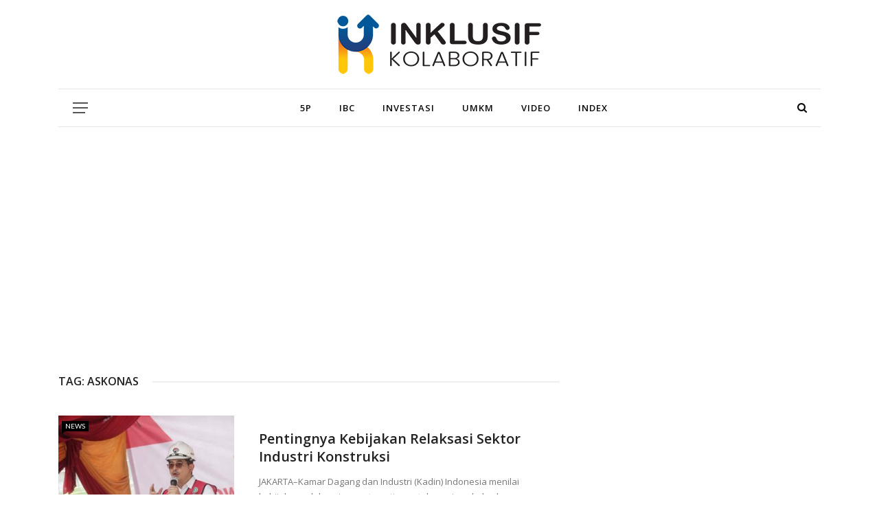

--- FILE ---
content_type: text/html; charset=UTF-8
request_url: https://inklusifkolaboratif.id/tag/askonas/
body_size: 14399
content:
<!DOCTYPE html>
<html lang="id">
<head>
	<meta charset="UTF-8" />
    
    <meta name="viewport" content="width=device-width, initial-scale=1"/>
    
    <meta name="description" content="Arsjad Rasjid - Inklusif Kolaboratif">
	<meta name="keywords" content="Arsjad Rasjid, Inklusif Kolaboratif, Ketua Kadin, Indika Energi, Indika Group">
	<meta name="googlebot-news" content="index, follow" />
	<meta  name="googlebot" content="index, follow" />
	<meta name="author" content="Inklusif Kolaboratif">
	<meta name="robots" content="index, follow" />
	<meta name="language" content="id" />
	<meta name="geo.country" content="id" />
	<meta http-equiv="content-language" content="In-Id" />
	<meta name="geo.placename" content="Indonesia" />
    
    <link rel="profile" href="https://gmpg.org/xfn/11" />

	<script>var ajaxurl = "https://inklusifkolaboratif.id/wp-admin/admin-ajax.php"</script><meta name='robots' content='index, follow, max-image-preview:large, max-snippet:-1, max-video-preview:-1' />
	<style>img:is([sizes="auto" i], [sizes^="auto," i]) { contain-intrinsic-size: 3000px 1500px }</style>
	
	<!-- This site is optimized with the Yoast SEO Premium plugin v22.7 (Yoast SEO v26.4) - https://yoast.com/wordpress/plugins/seo/ -->
	<title>askonas - Arsjad Rasjid</title>
	<link rel="canonical" href="https://inklusifkolaboratif.id/tag/askonas/" />
	<meta property="og:locale" content="id_ID" />
	<meta property="og:type" content="article" />
	<meta property="og:title" content="askonas" />
	<meta property="og:url" content="https://inklusifkolaboratif.id/tag/askonas/" />
	<meta property="og:site_name" content="Arsjad Rasjid" />
	<meta name="twitter:card" content="summary_large_image" />
	<meta name="twitter:site" content="@inklusif_kolab" />
	<script type="application/ld+json" class="yoast-schema-graph">{"@context":"https://schema.org","@graph":[{"@type":"CollectionPage","@id":"https://inklusifkolaboratif.id/tag/askonas/","url":"https://inklusifkolaboratif.id/tag/askonas/","name":"askonas - Arsjad Rasjid","isPartOf":{"@id":"https://inklusifkolaboratif.id/#website"},"primaryImageOfPage":{"@id":"https://inklusifkolaboratif.id/tag/askonas/#primaryimage"},"image":{"@id":"https://inklusifkolaboratif.id/tag/askonas/#primaryimage"},"thumbnailUrl":"https://inklusifkolaboratif.id/wp-content/uploads/2022/08/arsjad-rasjid-aspal-buton.jpeg","breadcrumb":{"@id":"https://inklusifkolaboratif.id/tag/askonas/#breadcrumb"},"inLanguage":"id"},{"@type":"ImageObject","inLanguage":"id","@id":"https://inklusifkolaboratif.id/tag/askonas/#primaryimage","url":"https://inklusifkolaboratif.id/wp-content/uploads/2022/08/arsjad-rasjid-aspal-buton.jpeg","contentUrl":"https://inklusifkolaboratif.id/wp-content/uploads/2022/08/arsjad-rasjid-aspal-buton.jpeg","width":960,"height":638},{"@type":"BreadcrumbList","@id":"https://inklusifkolaboratif.id/tag/askonas/#breadcrumb","itemListElement":[{"@type":"ListItem","position":1,"name":"Home","item":"https://inklusifkolaboratif.id/"},{"@type":"ListItem","position":2,"name":"askonas"}]},{"@type":"WebSite","@id":"https://inklusifkolaboratif.id/#website","url":"https://inklusifkolaboratif.id/","name":"Arsjad Rasjid","description":"Inklusif Kolaboratif","publisher":{"@id":"https://inklusifkolaboratif.id/#organization"},"alternateName":"Arsjad Rasjid","potentialAction":[{"@type":"SearchAction","target":{"@type":"EntryPoint","urlTemplate":"https://inklusifkolaboratif.id/?s={search_term_string}"},"query-input":{"@type":"PropertyValueSpecification","valueRequired":true,"valueName":"search_term_string"}}],"inLanguage":"id"},{"@type":"Organization","@id":"https://inklusifkolaboratif.id/#organization","name":"Arsjad Rasjid","alternateName":"Arsjad Rasjid","url":"https://inklusifkolaboratif.id/","logo":{"@type":"ImageObject","inLanguage":"id","@id":"https://inklusifkolaboratif.id/#/schema/logo/image/","url":"https://inklusifkolaboratif.id/wp-content/uploads/2022/04/arsjad-rasjid.jpeg","contentUrl":"https://inklusifkolaboratif.id/wp-content/uploads/2022/04/arsjad-rasjid.jpeg","width":318,"height":330,"caption":"Arsjad Rasjid"},"image":{"@id":"https://inklusifkolaboratif.id/#/schema/logo/image/"},"sameAs":["https://www.facebook.com/Inklusif-Kolaboratif-101151185961421/","https://x.com/inklusif_kolab","https://www.instagram.com/inklusifkolaboratif.id/","https://www.instagram.com/arsjadrasjid/","https://www.facebook.com/ArsjadRasjid/"]}]}</script>
	<!-- / Yoast SEO Premium plugin. -->


<link rel='dns-prefetch' href='//www.googletagmanager.com' />
<link rel='dns-prefetch' href='//fonts.googleapis.com' />
<link rel='dns-prefetch' href='//pagead2.googlesyndication.com' />
<link rel='preconnect' href='https://fonts.gstatic.com' crossorigin />
<link rel="alternate" type="application/rss+xml" title="Arsjad Rasjid &raquo; Feed" href="https://inklusifkolaboratif.id/feed/" />
<link rel="alternate" type="application/rss+xml" title="Arsjad Rasjid &raquo; Umpan Komentar" href="https://inklusifkolaboratif.id/comments/feed/" />
<link rel="alternate" type="application/rss+xml" title="Arsjad Rasjid &raquo; askonas Umpan Tag" href="https://inklusifkolaboratif.id/tag/askonas/feed/" />
<script type="text/javascript">
/* <![CDATA[ */
window._wpemojiSettings = {"baseUrl":"https:\/\/s.w.org\/images\/core\/emoji\/15.1.0\/72x72\/","ext":".png","svgUrl":"https:\/\/s.w.org\/images\/core\/emoji\/15.1.0\/svg\/","svgExt":".svg","source":{"concatemoji":"https:\/\/inklusifkolaboratif.id\/wp-includes\/js\/wp-emoji-release.min.js?ver=6.8.1"}};
/*! This file is auto-generated */
!function(i,n){var o,s,e;function c(e){try{var t={supportTests:e,timestamp:(new Date).valueOf()};sessionStorage.setItem(o,JSON.stringify(t))}catch(e){}}function p(e,t,n){e.clearRect(0,0,e.canvas.width,e.canvas.height),e.fillText(t,0,0);var t=new Uint32Array(e.getImageData(0,0,e.canvas.width,e.canvas.height).data),r=(e.clearRect(0,0,e.canvas.width,e.canvas.height),e.fillText(n,0,0),new Uint32Array(e.getImageData(0,0,e.canvas.width,e.canvas.height).data));return t.every(function(e,t){return e===r[t]})}function u(e,t,n){switch(t){case"flag":return n(e,"\ud83c\udff3\ufe0f\u200d\u26a7\ufe0f","\ud83c\udff3\ufe0f\u200b\u26a7\ufe0f")?!1:!n(e,"\ud83c\uddfa\ud83c\uddf3","\ud83c\uddfa\u200b\ud83c\uddf3")&&!n(e,"\ud83c\udff4\udb40\udc67\udb40\udc62\udb40\udc65\udb40\udc6e\udb40\udc67\udb40\udc7f","\ud83c\udff4\u200b\udb40\udc67\u200b\udb40\udc62\u200b\udb40\udc65\u200b\udb40\udc6e\u200b\udb40\udc67\u200b\udb40\udc7f");case"emoji":return!n(e,"\ud83d\udc26\u200d\ud83d\udd25","\ud83d\udc26\u200b\ud83d\udd25")}return!1}function f(e,t,n){var r="undefined"!=typeof WorkerGlobalScope&&self instanceof WorkerGlobalScope?new OffscreenCanvas(300,150):i.createElement("canvas"),a=r.getContext("2d",{willReadFrequently:!0}),o=(a.textBaseline="top",a.font="600 32px Arial",{});return e.forEach(function(e){o[e]=t(a,e,n)}),o}function t(e){var t=i.createElement("script");t.src=e,t.defer=!0,i.head.appendChild(t)}"undefined"!=typeof Promise&&(o="wpEmojiSettingsSupports",s=["flag","emoji"],n.supports={everything:!0,everythingExceptFlag:!0},e=new Promise(function(e){i.addEventListener("DOMContentLoaded",e,{once:!0})}),new Promise(function(t){var n=function(){try{var e=JSON.parse(sessionStorage.getItem(o));if("object"==typeof e&&"number"==typeof e.timestamp&&(new Date).valueOf()<e.timestamp+604800&&"object"==typeof e.supportTests)return e.supportTests}catch(e){}return null}();if(!n){if("undefined"!=typeof Worker&&"undefined"!=typeof OffscreenCanvas&&"undefined"!=typeof URL&&URL.createObjectURL&&"undefined"!=typeof Blob)try{var e="postMessage("+f.toString()+"("+[JSON.stringify(s),u.toString(),p.toString()].join(",")+"));",r=new Blob([e],{type:"text/javascript"}),a=new Worker(URL.createObjectURL(r),{name:"wpTestEmojiSupports"});return void(a.onmessage=function(e){c(n=e.data),a.terminate(),t(n)})}catch(e){}c(n=f(s,u,p))}t(n)}).then(function(e){for(var t in e)n.supports[t]=e[t],n.supports.everything=n.supports.everything&&n.supports[t],"flag"!==t&&(n.supports.everythingExceptFlag=n.supports.everythingExceptFlag&&n.supports[t]);n.supports.everythingExceptFlag=n.supports.everythingExceptFlag&&!n.supports.flag,n.DOMReady=!1,n.readyCallback=function(){n.DOMReady=!0}}).then(function(){return e}).then(function(){var e;n.supports.everything||(n.readyCallback(),(e=n.source||{}).concatemoji?t(e.concatemoji):e.wpemoji&&e.twemoji&&(t(e.twemoji),t(e.wpemoji)))}))}((window,document),window._wpemojiSettings);
/* ]]> */
</script>
<style id='wp-emoji-styles-inline-css' type='text/css'>

	img.wp-smiley, img.emoji {
		display: inline !important;
		border: none !important;
		box-shadow: none !important;
		height: 1em !important;
		width: 1em !important;
		margin: 0 0.07em !important;
		vertical-align: -0.1em !important;
		background: none !important;
		padding: 0 !important;
	}
</style>
<link rel='stylesheet' id='wp-block-library-css' href='https://inklusifkolaboratif.id/wp-includes/css/dist/block-library/style.min.css?ver=6.8.1' type='text/css' media='all' />
<style id='classic-theme-styles-inline-css' type='text/css'>
/*! This file is auto-generated */
.wp-block-button__link{color:#fff;background-color:#32373c;border-radius:9999px;box-shadow:none;text-decoration:none;padding:calc(.667em + 2px) calc(1.333em + 2px);font-size:1.125em}.wp-block-file__button{background:#32373c;color:#fff;text-decoration:none}
</style>
<style id='global-styles-inline-css' type='text/css'>
:root{--wp--preset--aspect-ratio--square: 1;--wp--preset--aspect-ratio--4-3: 4/3;--wp--preset--aspect-ratio--3-4: 3/4;--wp--preset--aspect-ratio--3-2: 3/2;--wp--preset--aspect-ratio--2-3: 2/3;--wp--preset--aspect-ratio--16-9: 16/9;--wp--preset--aspect-ratio--9-16: 9/16;--wp--preset--color--black: #000000;--wp--preset--color--cyan-bluish-gray: #abb8c3;--wp--preset--color--white: #ffffff;--wp--preset--color--pale-pink: #f78da7;--wp--preset--color--vivid-red: #cf2e2e;--wp--preset--color--luminous-vivid-orange: #ff6900;--wp--preset--color--luminous-vivid-amber: #fcb900;--wp--preset--color--light-green-cyan: #7bdcb5;--wp--preset--color--vivid-green-cyan: #00d084;--wp--preset--color--pale-cyan-blue: #8ed1fc;--wp--preset--color--vivid-cyan-blue: #0693e3;--wp--preset--color--vivid-purple: #9b51e0;--wp--preset--gradient--vivid-cyan-blue-to-vivid-purple: linear-gradient(135deg,rgba(6,147,227,1) 0%,rgb(155,81,224) 100%);--wp--preset--gradient--light-green-cyan-to-vivid-green-cyan: linear-gradient(135deg,rgb(122,220,180) 0%,rgb(0,208,130) 100%);--wp--preset--gradient--luminous-vivid-amber-to-luminous-vivid-orange: linear-gradient(135deg,rgba(252,185,0,1) 0%,rgba(255,105,0,1) 100%);--wp--preset--gradient--luminous-vivid-orange-to-vivid-red: linear-gradient(135deg,rgba(255,105,0,1) 0%,rgb(207,46,46) 100%);--wp--preset--gradient--very-light-gray-to-cyan-bluish-gray: linear-gradient(135deg,rgb(238,238,238) 0%,rgb(169,184,195) 100%);--wp--preset--gradient--cool-to-warm-spectrum: linear-gradient(135deg,rgb(74,234,220) 0%,rgb(151,120,209) 20%,rgb(207,42,186) 40%,rgb(238,44,130) 60%,rgb(251,105,98) 80%,rgb(254,248,76) 100%);--wp--preset--gradient--blush-light-purple: linear-gradient(135deg,rgb(255,206,236) 0%,rgb(152,150,240) 100%);--wp--preset--gradient--blush-bordeaux: linear-gradient(135deg,rgb(254,205,165) 0%,rgb(254,45,45) 50%,rgb(107,0,62) 100%);--wp--preset--gradient--luminous-dusk: linear-gradient(135deg,rgb(255,203,112) 0%,rgb(199,81,192) 50%,rgb(65,88,208) 100%);--wp--preset--gradient--pale-ocean: linear-gradient(135deg,rgb(255,245,203) 0%,rgb(182,227,212) 50%,rgb(51,167,181) 100%);--wp--preset--gradient--electric-grass: linear-gradient(135deg,rgb(202,248,128) 0%,rgb(113,206,126) 100%);--wp--preset--gradient--midnight: linear-gradient(135deg,rgb(2,3,129) 0%,rgb(40,116,252) 100%);--wp--preset--font-size--small: 13px;--wp--preset--font-size--medium: 20px;--wp--preset--font-size--large: 36px;--wp--preset--font-size--x-large: 42px;--wp--preset--spacing--20: 0.44rem;--wp--preset--spacing--30: 0.67rem;--wp--preset--spacing--40: 1rem;--wp--preset--spacing--50: 1.5rem;--wp--preset--spacing--60: 2.25rem;--wp--preset--spacing--70: 3.38rem;--wp--preset--spacing--80: 5.06rem;--wp--preset--shadow--natural: 6px 6px 9px rgba(0, 0, 0, 0.2);--wp--preset--shadow--deep: 12px 12px 50px rgba(0, 0, 0, 0.4);--wp--preset--shadow--sharp: 6px 6px 0px rgba(0, 0, 0, 0.2);--wp--preset--shadow--outlined: 6px 6px 0px -3px rgba(255, 255, 255, 1), 6px 6px rgba(0, 0, 0, 1);--wp--preset--shadow--crisp: 6px 6px 0px rgba(0, 0, 0, 1);}:where(.is-layout-flex){gap: 0.5em;}:where(.is-layout-grid){gap: 0.5em;}body .is-layout-flex{display: flex;}.is-layout-flex{flex-wrap: wrap;align-items: center;}.is-layout-flex > :is(*, div){margin: 0;}body .is-layout-grid{display: grid;}.is-layout-grid > :is(*, div){margin: 0;}:where(.wp-block-columns.is-layout-flex){gap: 2em;}:where(.wp-block-columns.is-layout-grid){gap: 2em;}:where(.wp-block-post-template.is-layout-flex){gap: 1.25em;}:where(.wp-block-post-template.is-layout-grid){gap: 1.25em;}.has-black-color{color: var(--wp--preset--color--black) !important;}.has-cyan-bluish-gray-color{color: var(--wp--preset--color--cyan-bluish-gray) !important;}.has-white-color{color: var(--wp--preset--color--white) !important;}.has-pale-pink-color{color: var(--wp--preset--color--pale-pink) !important;}.has-vivid-red-color{color: var(--wp--preset--color--vivid-red) !important;}.has-luminous-vivid-orange-color{color: var(--wp--preset--color--luminous-vivid-orange) !important;}.has-luminous-vivid-amber-color{color: var(--wp--preset--color--luminous-vivid-amber) !important;}.has-light-green-cyan-color{color: var(--wp--preset--color--light-green-cyan) !important;}.has-vivid-green-cyan-color{color: var(--wp--preset--color--vivid-green-cyan) !important;}.has-pale-cyan-blue-color{color: var(--wp--preset--color--pale-cyan-blue) !important;}.has-vivid-cyan-blue-color{color: var(--wp--preset--color--vivid-cyan-blue) !important;}.has-vivid-purple-color{color: var(--wp--preset--color--vivid-purple) !important;}.has-black-background-color{background-color: var(--wp--preset--color--black) !important;}.has-cyan-bluish-gray-background-color{background-color: var(--wp--preset--color--cyan-bluish-gray) !important;}.has-white-background-color{background-color: var(--wp--preset--color--white) !important;}.has-pale-pink-background-color{background-color: var(--wp--preset--color--pale-pink) !important;}.has-vivid-red-background-color{background-color: var(--wp--preset--color--vivid-red) !important;}.has-luminous-vivid-orange-background-color{background-color: var(--wp--preset--color--luminous-vivid-orange) !important;}.has-luminous-vivid-amber-background-color{background-color: var(--wp--preset--color--luminous-vivid-amber) !important;}.has-light-green-cyan-background-color{background-color: var(--wp--preset--color--light-green-cyan) !important;}.has-vivid-green-cyan-background-color{background-color: var(--wp--preset--color--vivid-green-cyan) !important;}.has-pale-cyan-blue-background-color{background-color: var(--wp--preset--color--pale-cyan-blue) !important;}.has-vivid-cyan-blue-background-color{background-color: var(--wp--preset--color--vivid-cyan-blue) !important;}.has-vivid-purple-background-color{background-color: var(--wp--preset--color--vivid-purple) !important;}.has-black-border-color{border-color: var(--wp--preset--color--black) !important;}.has-cyan-bluish-gray-border-color{border-color: var(--wp--preset--color--cyan-bluish-gray) !important;}.has-white-border-color{border-color: var(--wp--preset--color--white) !important;}.has-pale-pink-border-color{border-color: var(--wp--preset--color--pale-pink) !important;}.has-vivid-red-border-color{border-color: var(--wp--preset--color--vivid-red) !important;}.has-luminous-vivid-orange-border-color{border-color: var(--wp--preset--color--luminous-vivid-orange) !important;}.has-luminous-vivid-amber-border-color{border-color: var(--wp--preset--color--luminous-vivid-amber) !important;}.has-light-green-cyan-border-color{border-color: var(--wp--preset--color--light-green-cyan) !important;}.has-vivid-green-cyan-border-color{border-color: var(--wp--preset--color--vivid-green-cyan) !important;}.has-pale-cyan-blue-border-color{border-color: var(--wp--preset--color--pale-cyan-blue) !important;}.has-vivid-cyan-blue-border-color{border-color: var(--wp--preset--color--vivid-cyan-blue) !important;}.has-vivid-purple-border-color{border-color: var(--wp--preset--color--vivid-purple) !important;}.has-vivid-cyan-blue-to-vivid-purple-gradient-background{background: var(--wp--preset--gradient--vivid-cyan-blue-to-vivid-purple) !important;}.has-light-green-cyan-to-vivid-green-cyan-gradient-background{background: var(--wp--preset--gradient--light-green-cyan-to-vivid-green-cyan) !important;}.has-luminous-vivid-amber-to-luminous-vivid-orange-gradient-background{background: var(--wp--preset--gradient--luminous-vivid-amber-to-luminous-vivid-orange) !important;}.has-luminous-vivid-orange-to-vivid-red-gradient-background{background: var(--wp--preset--gradient--luminous-vivid-orange-to-vivid-red) !important;}.has-very-light-gray-to-cyan-bluish-gray-gradient-background{background: var(--wp--preset--gradient--very-light-gray-to-cyan-bluish-gray) !important;}.has-cool-to-warm-spectrum-gradient-background{background: var(--wp--preset--gradient--cool-to-warm-spectrum) !important;}.has-blush-light-purple-gradient-background{background: var(--wp--preset--gradient--blush-light-purple) !important;}.has-blush-bordeaux-gradient-background{background: var(--wp--preset--gradient--blush-bordeaux) !important;}.has-luminous-dusk-gradient-background{background: var(--wp--preset--gradient--luminous-dusk) !important;}.has-pale-ocean-gradient-background{background: var(--wp--preset--gradient--pale-ocean) !important;}.has-electric-grass-gradient-background{background: var(--wp--preset--gradient--electric-grass) !important;}.has-midnight-gradient-background{background: var(--wp--preset--gradient--midnight) !important;}.has-small-font-size{font-size: var(--wp--preset--font-size--small) !important;}.has-medium-font-size{font-size: var(--wp--preset--font-size--medium) !important;}.has-large-font-size{font-size: var(--wp--preset--font-size--large) !important;}.has-x-large-font-size{font-size: var(--wp--preset--font-size--x-large) !important;}
:where(.wp-block-post-template.is-layout-flex){gap: 1.25em;}:where(.wp-block-post-template.is-layout-grid){gap: 1.25em;}
:where(.wp-block-columns.is-layout-flex){gap: 2em;}:where(.wp-block-columns.is-layout-grid){gap: 2em;}
:root :where(.wp-block-pullquote){font-size: 1.5em;line-height: 1.6;}
</style>
<link rel='stylesheet' id='bkswcss-css' href='https://inklusifkolaboratif.id/wp-content/plugins/rubik-shortcode/css/shortcode.css?ver=6.8.1' type='text/css' media='all' />
<link rel='stylesheet' id='bootstrap-css' href='https://inklusifkolaboratif.id/wp-content/themes/inkol/framework/bootstrap/css/bootstrap.css?ver=6.8.1' type='text/css' media='all' />
<link rel='stylesheet' id='fa-css' href='https://inklusifkolaboratif.id/wp-content/themes/inkol/css/fonts/awesome-fonts/css/font-awesome.min.css?ver=6.8.1' type='text/css' media='all' />
<link rel='stylesheet' id='rubik-external-css' href='https://inklusifkolaboratif.id/wp-content/themes/inkol/css/external.css?ver=6.8.1' type='text/css' media='all' />
<link rel='stylesheet' id='rubik-style-css' href='https://inklusifkolaboratif.id/wp-content/themes/inkol/css/bkstyle.css?ver=6.8.1' type='text/css' media='all' />
<style id='rubik-style-inline-css' type='text/css'>
.top-bar {display: none !important;}.bk-breadcrumbs-wrap{display: none;}::selection {color: #FFF; background: #000000;}::-webkit-selection {color: #FFF; background: #000000;}.content_out.small-post h4:hover,
            .bk-sub-posts .post-title a:hover,
            .bk-blog-content .meta-wrap .post-category, 
             .breadcrumbs .fa-home, .module-feature2 .meta-wrap .post-category, .module-tech-grid ul li .meta > div.post-category a, .module-pyramid-grid ul li .meta > div.post-category a,
             
             p > a, p > a:hover, .single-page .article-content a:hover, .single-page .article-content a:visited, .content_out.small-post .meta .post-category, .bk-sub-menu li > a:hover,
            #top-menu>ul>li > .sub-menu a:hover, .bk-dropdown-menu li > a:hover, .widget-twitter .fa-twitter,
            .widget-twitter ul.slides li .twitter-message a, .content_in .meta > div.post-category a,
            .row-type .meta-wrap .post-category, .article-content li a, .article-content p a,
            .s-post-header .meta > .post-category, .breadcrumbs .location,
            .s-post-nav .nav-title span, .error-number h4, .redirect-home, .module-breaking-carousel .flex-direction-nav .flex-next, .module-breaking-carousel:hover .flex-direction-nav .flex-prev,
            .bk-author-box .author-info .author-title:hover, .bk-author-box .author-info .bk-author-page-contact a:hover, .module-feature2 .meta .post-category, 
            .bk-blog-content .meta .post-category, .bk-forum-title:hover,
            .content_out .post-c-wrap .readmore a:hover, .module-blog ul li .readmore a:hover, .widget_latest_replies .details h4:hover,
            #pagination .page-numbers, .post-page-links a, .single-page .icon-play, #wp-calendar tbody td a, #wp-calendar tfoot #prev,
            .widget_comment .post-title:hover,
            .widget_latest_replies .details .comment-author, .widget_recent_topics .details .comment-author a,
             a.bk_u_login:hover, a.bk_u_logout:hover, .bk-back-login:hover, 
            .main-nav.bk-menu-light .bk-sub-menu li > a:hover, .main-nav.bk-menu-light .bk-sub-posts .post-title a:hover,
            .row-type h4:hover, .widget-social ul li a:hover, .module-large-blog .post-c-wrap h4:hover,
            .module-feature2 .content_out h4:hover, .module-classic-blog .bk-blog-content h4:hover, .content_out .meta > div.post-author a:hover,
            .s-post-header .meta > div.post-author a:hover, .s-post-header .post-category a, .module-title .bk-tabs.active a,
            .bk-tabs-dropdown:hover .bk-tabs-more, .header-5 .main-menu > ul > li.current-menu-item > a, .header-5 .main-menu > ul > li.current-menu-item > a:hover,
            .header-2 .main-menu > ul > li.current-menu-item > a, .header-2 .main-menu > ul > li.current-menu-item > a:hover,
            .nav-btn h3:hover, .title > a:hover, .module-grid-7 .grid7-col:first-child:hover .title,
            .widget a:hover, .ticker-content a:hover, .heading-related-posts h4:hover, .s-template-14 .heading-related-posts h4:hover,
            .s-template-16 .heading-related-posts h4:hover
            {color: #000000;}#top-menu>ul>li > .sub-menu, .bk-dropdown-menu, .s-post-nav .nav-title span,
            .s-post-nav .nav-title span, .bk-mega-menu, .bk-mega-column-menu, .search-loadding, #comment-submit:hover, .s-tags a:hover, input[type='submit']:hover,
            .ticker-controls li.jnt-prev:hover:before, .ticker-controls li.jnt-next:hover:after,
            #pagination .page-numbers, .post-page-links a, .post-page-links > span, .widget-twitter .flex-direction-nav li a:hover, .menu-location-title,
            .button:hover, .bk-lwa:hover > .bk-account-info, .bk-back-login:hover,
            .page-nav .current, .widget_tag_cloud .tagcloud a:hover
            {border-color: #000000;}.sidebar_header_24 .sidebar-wrap .widget-title
            {border-color: #333333;}.sidebar_header_25 .sidebar-wrap .widget-title h3:after, .module_header_11 .module-title h2:after
            {border-left-color: #eeeeee;}.footer_header_15 .footer .widget-title h3:after
            {border-left-color: #eeeeee;}.module_header_13 .module-title h2:before
            {border-color: #000000 transparent transparent transparent;}.bk-preload-wrapper:after {border-top-color: #000000; border-bottom-color: #000000;}.s-tags a:hover, .s-post-nav .icon, #comment-submit:hover, .flex-direction-nav li a,
            .widget-twitter .flex-direction-nav li a:hover,.button:hover, .widget_most_commented .comments,
            .footer .widget-title h3, .post-c-wrap .readmore a:hover, .ticker-title span, .ticker-controls li.jnt-prev:hover:before, 
            .ticker-controls li.jnt-next:hover:after,
            .widget_tag_cloud .tagcloud a:hover, .footer .widget_tag_cloud .tagcloud a:hover, input[type='submit']:hover,
            
            .thumb, .module-fw-slider .flex-control-nav li a.flex-active, .module-breaking-carousel .content_out.small-post .meta:after,
            .footer .cm-flex .flex-control-paging li a.flex-active, .header-1 .main-nav .menu > li.current-menu-item, 
            .header-3 .main-nav .menu > li.current-menu-item,
            .module-feature2 .flex-direction-nav li a, 
            .bk-review-box .bk-overlay span, .bk-score-box, .share-total, #pagination .page-numbers.current, .post-page-links > span,
            .widget_display_stats dd strong, .widget_display_search .search-icon, .searchform-wrap .search-icon,
            #back-top, .module-square-grid .content_in_wrapper, .bk_tabs .ui-tabs-nav li.ui-tabs-active, #bk-gallery-carousel .bk-gallery-item:before,
            .page-nav .current, .bk-page-header.header-1 .main-menu > ul > li:hover > a:after, .bk-page-header.header-2 .main-menu > ul > li:hover > a:after,
            .module_header_13 .module-title h2, .bk-page-header.header-3 .main-menu > ul > li:hover > a:after, .loadmore span.ajaxtext,
            .heading-related-posts h4:hover:before, .s-template-14 .heading-related-posts h4:hover:before, .s-template-16 .heading-related-posts h4:hover:before,
            div.wpforms-container-full .wpforms-form button[type=submit], div.wpforms-container-full .wpforms-form button[type=submit]:hover
            {background-color: #000000;}.content_out .review-score, ::-webkit-scrollbar-thumb
            {background-color: rgba(0,0,0,0.9)}.footer .cm-flex .flex-control-paging li a
            {background-color: rgba(0,0,0,0.3)}.widget_most_commented .comments:after 
            {border-right-color: #000000;}.post-category a:after 
            {border-left-color: #000000;}#page-wrap { width: auto; }.main-nav .main-menu{
                text-align: center !important;
            }.header-6 .header-wrap:first-child .main-nav .canvas-menu-wrap {margin-right: 0;}.header-2 .main-menu > ul > li:first-child > a {
                padding: 0 24px;
            }.header-inner {margin-top: 20px;}.header-inner {margin-bottom: 20px;}.footer {padding-top: 50px;}.footer .footer-lower {margin-top: 50px;}.sidebar-wrap .widget-title h3:before{border-color: #333333 transparent transparent transparent;}.footer .widget-title h3:before{border-color: #333333 transparent transparent transparent;}.post-category a.term-8,  
                            .main-nav .main-menu .menu > li.menu-category-8:hover > a:after, .main-nav .menu > li.current-menu-item.menu-category-8 > a:after,
                            .content_out .thumb.term-8, .content_in .bk-thumb-wrap.term-8,
                            .header-1 .main-nav .menu > li.current-menu-item.menu-category-8,
                            .header-3 .main-nav .menu > li.current-menu-item.menu-category-8,
                            .header-4 .main-nav .menu > li.current-menu-item.menu-category-8,
                            .rating-wrap.term-8 .rating-canvas-bg
                            {background-color: #000000 !important;}.bk-preload-wrapper.term-8:after
                            {border-top-color: #000000 !important; border-bottom-color: #000000 !important;}.bk-tabs.active > a.term-8, .bk-tabs a.term-8:hover, .content_out h4:hover a.term-8,
                        .menu-category-8 .post-title a:hover,
                        .bk-mega-menu .bk-sub-menu .menu-category-8.active > a, .bk-mega-menu .bk-sub-menu .menu-category-8:hover > a,
                        .menu-category-8 .all.active > a,
                        .main-nav .main-menu .bk-mega-menu .post-title a.term-8:hover,.bk-dropdown-menu li.menu-category-8 > a:hover,
                        .bk-page-header.header-5 .main-menu > ul > li.menu-category-8:hover > a,
                        .bk-page-header.header-5 .main-menu > ul > li.current-menu-item.menu-category-8 > a,
                        .bk-page-header.header-2 .main-menu > ul > li.menu-category-8:hover > a,
                        .bk-page-header.header-2 .main-menu > ul > li.current-menu-item.menu-category-8 > a
                            {color: #000000 !important;}.main-nav .menu > li.menu-category-8:hover > .bk-mega-menu, 
                            .main-nav .menu > li.menu-category-8:hover > .bk-mega-column-menu, .main-menu > ul > li.menu-category-8:hover .bk-dropdown-menu
                                {border-color: #000000 !important;}.post-category a.term-8:after
                                {border-left-color: #000000 !important;}.module-title.module-term-8 .bk-tab-original {color: #000000 !important;}.post-category a.term-99,  
                            .main-nav .main-menu .menu > li.menu-category-99:hover > a:after, .main-nav .menu > li.current-menu-item.menu-category-99 > a:after,
                            .content_out .thumb.term-99, .content_in .bk-thumb-wrap.term-99,
                            .header-1 .main-nav .menu > li.current-menu-item.menu-category-99,
                            .header-3 .main-nav .menu > li.current-menu-item.menu-category-99,
                            .header-4 .main-nav .menu > li.current-menu-item.menu-category-99,
                            .rating-wrap.term-99 .rating-canvas-bg
                            {background-color: #000000 !important;}.bk-preload-wrapper.term-99:after
                            {border-top-color: #000000 !important; border-bottom-color: #000000 !important;}.bk-tabs.active > a.term-99, .bk-tabs a.term-99:hover, .content_out h4:hover a.term-99,
                        .menu-category-99 .post-title a:hover,
                        .bk-mega-menu .bk-sub-menu .menu-category-99.active > a, .bk-mega-menu .bk-sub-menu .menu-category-99:hover > a,
                        .menu-category-99 .all.active > a,
                        .main-nav .main-menu .bk-mega-menu .post-title a.term-99:hover,.bk-dropdown-menu li.menu-category-99 > a:hover,
                        .bk-page-header.header-5 .main-menu > ul > li.menu-category-99:hover > a,
                        .bk-page-header.header-5 .main-menu > ul > li.current-menu-item.menu-category-99 > a,
                        .bk-page-header.header-2 .main-menu > ul > li.menu-category-99:hover > a,
                        .bk-page-header.header-2 .main-menu > ul > li.current-menu-item.menu-category-99 > a
                            {color: #000000 !important;}.main-nav .menu > li.menu-category-99:hover > .bk-mega-menu, 
                            .main-nav .menu > li.menu-category-99:hover > .bk-mega-column-menu, .main-menu > ul > li.menu-category-99:hover .bk-dropdown-menu
                                {border-color: #000000 !important;}.post-category a.term-99:after
                                {border-left-color: #000000 !important;}.module-title.module-term-99 .bk-tab-original {color: #000000 !important;}.bkmodule-dark .content_in .bk-thumb-wrap {background-color: #000 !important;}.post-category a{
            background-color: #000000; 
            color:  #fff !important;
            padding: 1px 5px 2px 5px;
        }.footer a:hover, .footer h4:hover a, .footer .content_out h4:hover a {color: #000000 !important;}
</style>
<link rel='stylesheet' id='rubik-1170-css' href='https://inklusifkolaboratif.id/wp-content/themes/inkol/css/css_w/css_1170.css?ver=6.8.1' type='text/css' media='all' />
<link rel='stylesheet' id='rubik-responsive-css' href='https://inklusifkolaboratif.id/wp-content/themes/inkol/css/responsive.css?ver=6.8.1' type='text/css' media='all' />
<link rel="preload" as="style" href="https://fonts.googleapis.com/css?family=Open%20Sans:300,400,500,600,700,800,300italic,400italic,500italic,600italic,700italic,800italic%7CLato:100,300,400,700,900,100italic,300italic,400italic,700italic,900italic&#038;display=swap&#038;ver=1708405424" /><link rel="stylesheet" href="https://fonts.googleapis.com/css?family=Open%20Sans:300,400,500,600,700,800,300italic,400italic,500italic,600italic,700italic,800italic%7CLato:100,300,400,700,900,100italic,300italic,400italic,700italic,900italic&#038;display=swap&#038;ver=1708405424" media="print" onload="this.media='all'"><noscript><link rel="stylesheet" href="https://fonts.googleapis.com/css?family=Open%20Sans:300,400,500,600,700,800,300italic,400italic,500italic,600italic,700italic,800italic%7CLato:100,300,400,700,900,100italic,300italic,400italic,700italic,900italic&#038;display=swap&#038;ver=1708405424" /></noscript><script type="text/javascript" src="https://inklusifkolaboratif.id/wp-includes/js/jquery/jquery.min.js?ver=3.7.1" id="jquery-core-js"></script>
<script type="text/javascript" src="https://inklusifkolaboratif.id/wp-includes/js/jquery/jquery-migrate.min.js?ver=3.4.1" id="jquery-migrate-js"></script>

<!-- Potongan tag Google (gtag.js) ditambahkan oleh Site Kit -->
<!-- Snippet Google Analytics telah ditambahkan oleh Site Kit -->
<script type="text/javascript" src="https://www.googletagmanager.com/gtag/js?id=G-RK0HRYTTKW" id="google_gtagjs-js" async></script>
<script type="text/javascript" id="google_gtagjs-js-after">
/* <![CDATA[ */
window.dataLayer = window.dataLayer || [];function gtag(){dataLayer.push(arguments);}
gtag("set","linker",{"domains":["inklusifkolaboratif.id"]});
gtag("js", new Date());
gtag("set", "developer_id.dZTNiMT", true);
gtag("config", "G-RK0HRYTTKW");
/* ]]> */
</script>
<link rel="https://api.w.org/" href="https://inklusifkolaboratif.id/wp-json/" /><link rel="alternate" title="JSON" type="application/json" href="https://inklusifkolaboratif.id/wp-json/wp/v2/tags/149" /><link rel="EditURI" type="application/rsd+xml" title="RSD" href="https://inklusifkolaboratif.id/xmlrpc.php?rsd" />
<meta name="generator" content="WordPress 6.8.1" />
<meta name="generator" content="Redux 4.5.9" /><meta name="generator" content="Site Kit by Google 1.166.0" /><script async custom-element="amp-ad" src="https://cdn.ampproject.org/v0/amp-ad-0.1.js"></script>
<!-- Meta tag Google AdSense ditambahkan oleh Site Kit -->
<meta name="google-adsense-platform-account" content="ca-host-pub-2644536267352236">
<meta name="google-adsense-platform-domain" content="sitekit.withgoogle.com">
<!-- Akhir tag meta Google AdSense yang ditambahkan oleh Site Kit -->

<!-- Snippet Google Tag Manager telah ditambahkan oleh Site Kit -->
<script type="text/javascript">
/* <![CDATA[ */

			( function( w, d, s, l, i ) {
				w[l] = w[l] || [];
				w[l].push( {'gtm.start': new Date().getTime(), event: 'gtm.js'} );
				var f = d.getElementsByTagName( s )[0],
					j = d.createElement( s ), dl = l != 'dataLayer' ? '&l=' + l : '';
				j.async = true;
				j.src = 'https://www.googletagmanager.com/gtm.js?id=' + i + dl;
				f.parentNode.insertBefore( j, f );
			} )( window, document, 'script', 'dataLayer', 'GTM-NZM49LT' );
			
/* ]]> */
</script>

<!-- Snippet Google Tag Manager penutup telah ditambahkan oleh Site Kit -->

<!-- Snippet Google AdSense telah ditambahkan oleh Site Kit -->
<script type="text/javascript" async="async" src="https://pagead2.googlesyndication.com/pagead/js/adsbygoogle.js?client=ca-pub-1854641950285972&amp;host=ca-host-pub-2644536267352236" crossorigin="anonymous"></script>

<!-- Snippet Google AdSense penutup telah ditambahkan oleh Site Kit -->
<link rel="icon" href="https://inklusifkolaboratif.id/wp-content/uploads/2024/02/cropped-inklusifkolaboratif-32x32.png" sizes="32x32" />
<link rel="icon" href="https://inklusifkolaboratif.id/wp-content/uploads/2024/02/cropped-inklusifkolaboratif-192x192.png" sizes="192x192" />
<link rel="apple-touch-icon" href="https://inklusifkolaboratif.id/wp-content/uploads/2024/02/cropped-inklusifkolaboratif-180x180.png" />
<meta name="msapplication-TileImage" content="https://inklusifkolaboratif.id/wp-content/uploads/2024/02/cropped-inklusifkolaboratif-270x270.png" />
<style id="rubik_option-dynamic-css" title="dynamic-css" class="redux-options-output">.header-wrap{background-color:#fff;background-repeat:no-repeat;background-attachment:inherit;background-position:center center;background-size:cover;}.top-bar, .top-bar .rubik-ajax-search-bg{background-color:#111111;}.main-nav .rubik-ajax-search-bg, .header-12 .main-nav{background-color:#fff;}.main-nav .main-menu > ul > li > a, .ajax-form-search i, .ajax-form input, .header-3 .header-wrap .logo{color:#0A0A0A;}.main-nav .main-menu > ul > li:hover > a, .main-nav .main-menu>ul>li.current-menu-item>a{color:#2B2B2B;}#main-canvas-menu .rubik-canvas-background-img{background-repeat:no-repeat;background-position:center bottom;background-size:cover;}#main-canvas-menu .rubik-canvas-menu li a, #main-canvas-menu .expand{font-family:"Open Sans";text-transform:capitalize;font-weight:400;color:#444444;font-size:14px;}.canvas-nav-btn, .header-12 .header-social .social-icon a{color:#555555;}.canvas-nav-btn:hover{color:#333333;}.footer, .footer:before{background-color:#ffffff;}#footer-menu{font-family:"Open Sans";text-align:center;text-transform:capitalize;font-weight:normal;font-size:16px;}.footer .footer-lower{background-color:#000;}.footer-lower-left .bk-copyright, .footer-lower-right #footer-menu-lower, .footer-lower-right ul li.social-icon{font-family:"Open Sans";text-transform:capitalize;font-weight:normal;color:#ffffff;font-size:13px;}body{font-size:16px;}#top-menu>ul>li, #top-menu>ul>li .sub-menu li, .rubik_data_time{font-family:"Open Sans";font-weight:400;font-style:normal;}.main-nav .main-menu .menu > li, .main-nav .main-menu .menu > li > a, .mega-title h3, .header .logo.logo-text h1,
                            .comment-box .comment-author-name, .today-date{font-family:"Open Sans";text-transform:uppercase;font-weight:600;font-style:normal;}.main-nav .main-menu .menu > li > a, .bk-sub-menu>li>a, .bk-sub-sub-menu>li>a{letter-spacing:1px;font-size:13px;}.meta, .post-category, .widget_comment .cm-header div, .module-feature2 .post-author, .comment-box .comment-time, .share-box ul li .share-item__value,.share-box .bk-share .share-item__valuem, .share-total, .loadmore span.ajaxtext,
                            .post-c-wrap .readmore a, .breadcrumbs, .s-post-nav .nav-title span, .product_meta .post-tags-title,
                            .button, .bk-search-content .nothing-respond{font-family:Lato;font-weight:400;font-style:normal;}h1, h2, h3, h4, h5, .ticker-title, .bk-copyright, .rubik-widget-categories li,
                            .widget-social-counter .counter, .widget-social-counter ul li .data .subscribe, .related-box .related-box-tabs a,
                            .bk_tabs  .ui-tabs-nav li, .bk-tabs-more, .bkteamsc .team-member .member-name, .buttonsc, .bk-forum-title, .bk-sub-posts .post-title, 
                            .module-title .bk-tabs, .widget_recent_entries > ul li, .widget_archive > ul li, .widget_categories > ul li, .widget_meta > ul li, .widget_pages > ul li, .widget_recent_comments > ul li, .widget_nav_menu > div > ul li,
                            .bk-module-pagination .pagination-btn, .bk-widget-pagination .widget-pagination-btn, .bk-related-pagination .related-pagination-btn, .bk-megamenu-pagination .megamenu-pagination-btn {font-family:"Open Sans";font-weight:600;font-style:normal;}body, textarea, input, p, 
                            .entry-excerpt, .comment-text, .comment-author, .article-content,
                            .comments-area, .tag-list, .bk-mega-menu .bk-sub-posts .feature-post .menu-post-item .post-date, .comments-area small{font-family:"Open Sans";font-weight:400;font-style:normal;}blockquote{font-family:"Open Sans";text-transform:inherit;line-height:35px;font-weight:400;font-style:normal;color:#fff;font-size:22px;}blockquote{background-color:#4DB2EC;}.error-404-page-posts-wrap .module-square-grid .content_in .post-c-wrap .title{text-transform:inherit;font-weight:700;font-style:normal;font-size:16px;}.s-post-header h1{text-transform:inherit;font-size:36px;}.single-page .main .article-content{font-family:"Open Sans";text-transform:inherit;line-height:27px;font-weight:400;font-style:normal;color:#111;font-size:16px;}.single-page .article-content p, .single-page blockquote{margin-bottom:25px;}.s-static-post-nav .nav-title h3, .s-post-nav .nav-title h3{text-transform:inherit;font-size:17px;}.related-box .post-c-wrap h4{text-transform:inherit;font-size:16px;}.module-title, .page-title-wrapper{margin-bottom:30px;}.module-title h2, .page-title h2{font-size:16px;}.sidebar-wrap .widget-title{margin-bottom:28px;}.sidebar_header_5 .sidebar-wrap .widget-title h3, .sidebar_header_5 .sidebar-wrap .widget-title:before,
                                               .sidebar_header_6 .sidebar-wrap .widget-title h3, .sidebar_header_6 .sidebar-wrap .widget-title:before,
                                               .sidebar_header_7 .sidebar-wrap .widget-title h3, .sidebar_header_7 .sidebar-wrap .widget-title:before,
                                               .sidebar_header_8 .sidebar-wrap .widget-title h3, .sidebar_header_8 .sidebar-wrap .widget-title:before,
                                               .sidebar_header_9 .sidebar-wrap .widget-title:before,
                                               .sidebar_header_10 .sidebar-wrap .widget-title:before,
                                               .sidebar_header_11 .sidebar-wrap .widget-title:before,
                                               .sidebar_header_12 .sidebar-wrap .widget-title:before,
                                               .sidebar_header_13 .sidebar-wrap .widget-title:before,
                                               .sidebar_header_14 .sidebar-wrap .widget-title:before,
                                               .sidebar_header_15 .sidebar-wrap .widget-title:before,
                                               .sidebar_header_16 .sidebar-wrap .widget-title:before,
                                               .sidebar_header_17 .sidebar-wrap .widget-title:before,
                                               .sidebar_header_18 .sidebar-wrap .widget-title:before,
                                               .sidebar_header_21 .sidebar-wrap .widget-title:before,
                                               .sidebar_header_22 .sidebar-wrap .widget-title h3:before,
                                               .sidebar_header_23 .sidebar-wrap .widget-title h3:before, .sidebar_header_23 .sidebar-wrap .widget-title h3:after,
                                               .sidebar_header_25 .sidebar-wrap .widget-title h3, .sidebar_header_25 .sidebar-wrap .widget-title:before,
                                               .sidebar_header_26 .sidebar-wrap .widget-title:before,
                                               .sidebar_header_27 .sidebar-wrap .widget-title h3, .sidebar_header_27 .sidebar-wrap .widget-title:before,
                                               .sidebar_header_28 .sidebar-wrap .widget-title h3, .sidebar_header_28 .sidebar-wrap .widget-title:before{background-color:#eeeeee;}.sidebar-wrap .widget-title h3{font-size:15px;}.footer .widget-title{margin-bottom:28px;}.footer_header_1 .footer .widget-title h3, .footer_header_1 .footer .widget-title:before, 
                                                .footer_header_2 .footer .widget-title h3, .footer_header_2 .footer .widget-title:before,
                                                .footer_header_3 .footer .widget-title h3, .footer_header_3 .footer .widget-title:before,
                                                .footer_header_4 .footer .widget-title h3, .footer_header_4 .footer .widget-title:before,
                                                .footer_header_5 .footer .widget-title:before, .footer_header_6 .footer .widget-title:before,
                                                .footer_header_7 .footer .widget-title:before, .footer_header_8 .footer .widget-title:before,
                                                .footer_header_9 .footer .widget-title:before, .footer_header_10 .footer .widget-title:before,
                                                .footer_header_13 .footer .widget-title h3:before, .footer_header_14 .footer .widget-title h3:before,
                                                .footer_header_14 .footer .widget-title h3:after, 
                                                .footer_header_15 .footer .widget-title h3, .footer_header_15 .footer .widget-title:before,
                                                .footer_header_16 .footer .widget-title:before, .footer_header_17 .footer .widget-title h3,
                                                .footer_header_18 .footer .widget-title h3{background-color:#eeeeee;}.footer_header_1 .footer .widget-title h3, .footer_header_2 .footer .widget-title h3,
                                                .footer_header_3 .footer .widget-title h3, .footer_header_4 .footer .widget-title h3,
                                                .footer_header_5 .footer .widget-title h3, .footer_header_6 .footer .widget-title h3,
                                                .footer_header_7 .footer .widget-title h3, .footer_header_8 .footer .widget-title h3,
                                                .footer_header_9 .footer .widget-title h3, .footer_header_10 .footer .widget-title h3,
                                                .footer_header_11 .footer .widget-title h3, .footer_header_12 .footer .widget-title h3,
                                                .footer_header_13 .footer .widget-title h3, .footer_header_14 .footer .widget-title h3,
                                                .footer_header_15 .footer .widget-title h3, .footer_header_16 .footer .widget-title h3,
                                                .footer_header_17 .footer .widget-title h3, .footer_header_18 .footer .widget-title h3{color:#333333;}.footer .widget-title h3{font-weight:700;font-size:15px;}</style>	
	<!-- Google Tag Manager -->
<script>(function(w,d,s,l,i){w[l]=w[l]||[];w[l].push({'gtm.start':
new Date().getTime(),event:'gtm.js'});var f=d.getElementsByTagName(s)[0],
j=d.createElement(s),dl=l!='dataLayer'?'&l='+l:'';j.async=true;j.src=
'https://www.googletagmanager.com/gtm.js?id='+i+dl;f.parentNode.insertBefore(j,f);
})(window,document,'script','dataLayer','GTM-NZM49LT');</script>
<!-- End Google Tag Manager -->
	
</head>
<body class="archive tag tag-askonas tag-149 wp-theme-inkol module_header_10 sidebar_header_22 footer_header_14">
        <div id="page-wrap" class="wide">
            <div id="main-canvas-menu" class="light">
    <div class="canvas-panel-wrap block">
        <div class="rubik-offcanvas-top">
            <div id="canvas-inner-header">
                <div class="bk-offcanvas__title">
            		<h2 class="site-logo">
                        <a href="https://inklusifkolaboratif.id">
            				<!-- logo open -->
                                                            <img src="https://inklusifkolaboratif.id/wp-content/uploads/2023/01/logoinkol.png" alt="Logo"/>
                			<!-- logo close -->
                                        			</a>
                    </h2>
            	</div>
                <a class="canvas-menu-close" href="#" title="Close">&#10005;</a>
            </div>
            <div class="rubik-canvas-menu">
                            <div id="canvas-menu" class="menu-main-menu-container"><ul id="menu-main-menu" class="menu"><li id="menu-item-3411" class="menu-item menu-item-type-custom menu-item-object-custom menu-item-3411"><a href="https://inklusifkolaboratif.id/?s=5p">5P</a></li>
<li id="menu-item-2216" class="menu-item menu-item-type-custom menu-item-object-custom menu-item-2216"><a href="https://inklusifkolaboratif.id/?s=indonesia+business+council">IBC</a></li>
<li id="menu-item-2217" class="menu-item menu-item-type-custom menu-item-object-custom menu-item-2217"><a href="https://inklusifkolaboratif.id/tag/investasi/">Investasi</a></li>
<li id="menu-item-2218" class="menu-item menu-item-type-custom menu-item-object-custom menu-item-2218"><a href="https://inklusifkolaboratif.id/tag/umkm/">UMKM</a></li>
<li id="menu-item-2338" class="menu-item menu-item-type-custom menu-item-object-custom menu-item-2338"><a href="https://inklusifkolaboratif.id/video/">Video</a></li>
<li id="menu-item-1597" class="menu-item menu-item-type-custom menu-item-object-custom menu-item-1597"><a href="https://inklusifkolaboratif.id/blog/">Index</a></li>
</ul></div>                        </div>
        </div>
        <div class="rubik-offcanvas-bottom">
            	<div class="header-social">
		<ul class="clearfix">
							<li class="social-icon fb"><a class="bk-tipper-bottom" data-title="Facebook" href="https://www.facebook.com/Inklusif.kolaboratif/" target="_blank"><i class="fa fa-facebook"></i></a></li>
						
							<li class="social-icon twitter"><a class="bk-tipper-bottom" data-title="Twitter" href="https://twitter.com/inklusif_kolab" target="_blank"><i class="fa fa-twitter"></i></a></li>
						
						
						
						
							<li class="social-icon instagram"><a class="bk-tipper-bottom" data-title="Instagram" href="https://www.instagram.com/inklusifkolaboratif.id/" target="_blank"><i class="fa fa-instagram"></i></a></li>
						
						
			      							
			                                    
                        
                                                				<li class="social-icon telegram"><a class="bk-tipper-bottom" data-title="Telegram" href="https://www.tiktok.com/@inklusifkolaboratif" target="_blank"><i class="fa fa-telegram"></i></a></li>
			                                        
                                						
		</ul>
	</div>

                          <div class="rubik-off-canvas-copyright">
                © Copyright Inklusif ~ Kolaboratif. All Rights Reserved.            </div>    
                    </div>
    </div>
    <div class="rubik-canvas-background-img"></div>
</div>    <div id="page-inner-wrap">
        <div class="page-cover canvas-menu-close"></div>
        <div class="bk-page-header header-1 header-5 header-6">            
            <div class="header-wrap">
                <!-- ticker open -->
                                <!-- ticker close -->
                            <div class="top-bar">
                <div class="bkwrapper container">
                    <div class="top-nav clearfix">
                                                 
                            <div id="top-menu" class="menu-top-menu-container"><ul id="menu-top-menu" class="menu"><li id="menu-item-1442" class="menu-item menu-item-type-post_type menu-item-object-page menu-item-1442"><a href="https://inklusifkolaboratif.id/blog/">Our Blog</a></li>
<li id="menu-item-1369" class="menu-item menu-item-type-custom menu-item-object-custom menu-item-has-children menu-item-1369"><a href="#">Modules &#038; Widgets</a>
<ul class="sub-menu">
	<li id="menu-item-1370" class="menu-item menu-item-type-custom menu-item-object-custom menu-item-1370"><a href="http://allthebestsofts.com/rubik/fw-featured-slider/">FullWidth Section</a></li>
	<li id="menu-item-1371" class="menu-item menu-item-type-custom menu-item-object-custom menu-item-1371"><a href="http://allthebestsofts.com/rubik/sb-boxed-slider/">Has Sidebar Section</a></li>
	<li id="menu-item-1372" class="menu-item menu-item-type-custom menu-item-object-custom menu-item-has-children menu-item-1372"><a href="#">Widgets</a>
	<ul class="sub-menu">
		<li id="menu-item-1373" class="menu-item menu-item-type-custom menu-item-object-custom menu-item-1373"><a href="http://allthebestsofts.com/rubik/widget-group-1/">Widget Group 1</a></li>
		<li id="menu-item-1374" class="menu-item menu-item-type-custom menu-item-object-custom menu-item-1374"><a href="http://allthebestsofts.com/rubik/widget-group-2/">Widget Group 2</a></li>
		<li id="menu-item-1375" class="menu-item menu-item-type-custom menu-item-object-custom menu-item-1375"><a href="http://allthebestsofts.com/rubik/widget-group-3/">Widget Group 3</a></li>
		<li id="menu-item-1376" class="menu-item menu-item-type-custom menu-item-object-custom menu-item-1376"><a href="http://allthebestsofts.com/rubik/widget-group-4/">Widget Group 4</a></li>
	</ul>
</li>
</ul>
</li>
<li id="menu-item-1377" class="menu-item menu-item-type-custom menu-item-object-custom menu-item-1377"><a href="#">Buy Now</a></li>
</ul></div> 
                                                
                        	<div class="header-social">
		<ul class="clearfix">
							<li class="social-icon fb"><a class="bk-tipper-bottom" data-title="Facebook" href="https://www.facebook.com/Inklusif.kolaboratif/" target="_blank"><i class="fa fa-facebook"></i></a></li>
						
							<li class="social-icon twitter"><a class="bk-tipper-bottom" data-title="Twitter" href="https://twitter.com/inklusif_kolab" target="_blank"><i class="fa fa-twitter"></i></a></li>
						
						
						
						
							<li class="social-icon instagram"><a class="bk-tipper-bottom" data-title="Instagram" href="https://www.instagram.com/inklusifkolaboratif.id/" target="_blank"><i class="fa fa-instagram"></i></a></li>
						
						
			      							
			                                    
                        
                                                				<li class="social-icon telegram"><a class="bk-tipper-bottom" data-title="Telegram" href="https://www.tiktok.com/@inklusifkolaboratif" target="_blank"><i class="fa fa-telegram"></i></a></li>
			                                        
                                						
		</ul>
	</div>

                          
                                                <div class="rubik_data_time rubik-float-right">
                            Kamis, November 27                        </div>
                                            </div><!--top-nav-->
                </div>
                </div><!--top-bar-->
                            <div class="header-logo-wrapper">
                    <div class="header container">
                        <div class="row">
                            <div class="col-md-12">
                    			<div class="header-inner header-center">
                        			                                    <!-- logo open -->
                                                                    			<div class="logo">
                                            <a href="https://inklusifkolaboratif.id">
                                                <img src="https://inklusifkolaboratif.id/wp-content/uploads/2023/01/logoinkol.png" alt="Logo"/>
                                            </a>
                            			</div>
                            			<!-- logo close -->
                                                                                                                                                </div>
                            </div>
                        </div>
                    </div>
                </div>   
                
                                <!-- nav open -->
        		<nav class="main-nav">
                    <div class="main-nav-inner bkwrapper container">
                        <div class="main-nav-container clearfix">
                            <div class="main-nav-wrap">
                                <div class="canvas-menu-wrap show-on-desktop left">
                                    <a class="canvas-nav-btn nav-open-btn bold"><span></span><span></span><span></span></a>                                                                        <!-- logo open -->
                                                                    			<div class="logo">
                                            <a href="https://inklusifkolaboratif.id">
                                                <img src="https://inklusifkolaboratif.id/wp-content/uploads/2023/01/logoinkol.png" alt="Logo"/>
                                            </a>
                            			</div>
                            			<!-- logo close -->
                                                                                                            </div>
                                
                                <div class="main-menu"><ul id="menu-main-menu-1" class="menu"><li class="menu-item menu-item-type-custom menu-item-object-custom menu-item-3411"><a href="https://inklusifkolaboratif.id/?s=5p">5P</a></li>
<li class="menu-item menu-item-type-custom menu-item-object-custom menu-item-2216"><a href="https://inklusifkolaboratif.id/?s=indonesia+business+council">IBC</a></li>
<li class="menu-item menu-item-type-custom menu-item-object-custom menu-item-2217"><a href="https://inklusifkolaboratif.id/tag/investasi/">Investasi</a></li>
<li class="menu-item menu-item-type-custom menu-item-object-custom menu-item-2218"><a href="https://inklusifkolaboratif.id/tag/umkm/">UMKM</a></li>
<li class="menu-item menu-item-type-custom menu-item-object-custom menu-item-2338"><a href="https://inklusifkolaboratif.id/video/">Video</a></li>
<li class="menu-item menu-item-type-custom menu-item-object-custom menu-item-1597"><a href="https://inklusifkolaboratif.id/blog/">Index</a></li>
</ul></div>                            </div>
                            <div class="ajax-search-wrap placeholder-black"><div class="ajax-form-search ajax-search-icon "><i class="fa fa-search"></i><i class="fa fa-times"></i></div><form class="ajax-form" method="get" action="https://inklusifkolaboratif.id/"><fieldset><input type="text" class="field search-form-text" name="s" autocomplete="off" value="" placeholder="Search and hit enter.."></fieldset></form> <div class="ajax-search-result"></div></div> 
                            <div class="rubik-ajax-search-bg"></div>   
                        </div>    
                    </div><!-- main-nav-inner --> 
        		</nav>
                <!-- nav close -->
                    		</div>
             
<div class="rubik-sticky-header header-wrap">
    <nav class="main-nav">
        <div class="main-nav-inner">
            <div class="main-nav-container clearfix">
                <div class="main-nav-wrap">
                    <div class="canvas-menu-wrap show-on-desktop">
                        <a class="canvas-nav-btn nav-open-btn bold"><span></span><span></span><span></span></a>                    </div>
                    
                    <div class="header-logo-wrapper">
                        
                        <!-- logo open -->
                                    			<div class="logo">
                            <a href="https://inklusifkolaboratif.id">
                                <img src="https://inklusifkolaboratif.id/wp-content/uploads/2023/01/logoinkol.png" alt="Logo"/>
                            </a>
            			</div>
            			<!-- logo close -->
                          
                    </div>  
                    
                    <div class="main-menu"><ul id="menu-main-menu-2" class="menu"><li class="menu-item menu-item-type-custom menu-item-object-custom menu-item-3411"><a href="https://inklusifkolaboratif.id/?s=5p">5P</a></li>
<li class="menu-item menu-item-type-custom menu-item-object-custom menu-item-2216"><a href="https://inklusifkolaboratif.id/?s=indonesia+business+council">IBC</a></li>
<li class="menu-item menu-item-type-custom menu-item-object-custom menu-item-2217"><a href="https://inklusifkolaboratif.id/tag/investasi/">Investasi</a></li>
<li class="menu-item menu-item-type-custom menu-item-object-custom menu-item-2218"><a href="https://inklusifkolaboratif.id/tag/umkm/">UMKM</a></li>
<li class="menu-item menu-item-type-custom menu-item-object-custom menu-item-2338"><a href="https://inklusifkolaboratif.id/video/">Video</a></li>
<li class="menu-item menu-item-type-custom menu-item-object-custom menu-item-1597"><a href="https://inklusifkolaboratif.id/blog/">Index</a></li>
</ul></div>                </div>
                <div class="ajax-search-wrap placeholder-black"><div class="ajax-form-search ajax-search-icon "><i class="fa fa-search"></i><i class="fa fa-times"></i></div><form class="ajax-form" method="get" action="https://inklusifkolaboratif.id/"><fieldset><input type="text" class="field search-form-text" name="s" autocomplete="off" value="" placeholder="Search and hit enter.."></fieldset></form> <div class="ajax-search-result"></div></div> 
            </div>    
        </div><!-- main-nav-inner -->       
        <div class="rubik-ajax-search-bg"></div>   
	</nav>
</div>        </div>                
                 
            <div class="bk-breadcrumbs-container">
            <div class="bk-breadcrumbs-wrap bkwrapper container"><div class="breadcrumbs"><i class="fa fa-home"></i><span itemscope itemtype="http://data-vocabulary.org/Breadcrumb"><a itemprop="url" href="https://inklusifkolaboratif.id//"><span itemprop="title">Home</span></a></span><span class="delim">&rsaquo;</span><span class="current">Posts Tagged &quot;askonas&quot;</span></div></div>            </div>
                
        <!-- backtop open -->
		            <div id="back-top"><i class="fa fa-long-arrow-up"></i></div>
        		<!-- backtop close -->        <div class="rubik-page-content-wrapper clearfix ">    <div id="body-wrapper" class="wp-page bk-cat-arc-page-149">
    <div class="bkwrapper container  ">		
        <div class="row bksection">			
            <div class="bk-archive-content bk-cat-arc-content bkpage-content col-md-8 has-sb">
                <div class="row">
                    <div id="main-content" class="clear-fix" role="main">
                		
                        <div class="page-title-wrapper col-md-12">
                    		<div class="module-title">
                        		<h2 class="heading">
                                                                        Tag: <span>askonas</span>                                </h2>
                            </div>
                            
                            <div class="sub-title"><p></p></div>
                        </div>
                                                <div class="bkmodule"><div class="content-wrap module-classic-blog module-blog"><ul class="bk-blog-content clearfix"><li class="item col-md-12"><div class="content_out clearfix ">                        <div class="bk-mask">
                <div class="post-category"><a class="term-1" href="https://inklusifkolaboratif.id/news/">News</a></div>                <div class="thumb hide-thumb term-1"><a href="https://inklusifkolaboratif.id/pentingnya-kebijakan-relaksasi-sektor-industri-konstruksi/"><img width="310" height="280" src="https://inklusifkolaboratif.id/wp-content/uploads/2022/08/arsjad-rasjid-aspal-buton-310x280.jpeg" class="attachment-rubik-310-280 size-rubik-310-280 wp-post-image" alt="" decoding="async" fetchpriority="high" /></a> <!-- close a tag --></div> <!-- close thumb -->            </div>
                        <div class="post-c-wrap">
                <div class="inner">
                    <div class="inner-cell">
                        <div class="post-c-inner">
                            <h4 class="title"><a class="term-1" href="https://inklusifkolaboratif.id/pentingnya-kebijakan-relaksasi-sektor-industri-konstruksi/">Pentingnya Kebijakan Relaksasi Sektor Industri Konstruksi</a></h4>                            <div class="excerpt">JAKARTA–Kamar Dagang dan Industri (Kadin) Indonesia menilai kebijakan relaksasi sangat penting untuk menjaga keberlangsungan sektor industri konstruksi. Kadin merekomendasikan agar Pemerintah menerbitkan ...</div>                            <div class="meta-wrap">
                                <div class="meta"><div class="post-author"><a href="https://inklusifkolaboratif.id/author/inklusi/">Inklusif Kolaboratif</a></div><div class="post-date">4 Agustus 2022</div></div>                                                            </div>
                        </div>
                    </div>
                </div>
            </div>
            </div></li></ul></div><div class="rubik_pagination col-md-12"></div></div>            
    	            </div> <!-- end #main -->
                </div>
            </div> <!-- end #bk-content -->
                                <div class="sidebar col-md-4">
                        <div class="sidebar-wrap stick" id="bk-archive-sidebar">
                                  	
<!--</home sidebar widget>-->                        </div>
                    </div>
                        </div>
    </div>
</div>   
            
            <div class="footer bk-footer-dark">
                                    <div class="container">
                         
                            <div class="footer-menu row">
                            <div id="footer-menu" class="menu-footer-menu-container"><ul id="menu-footer-menu" class="menu"><li id="menu-item-2974" class="menu-item menu-item-type-post_type menu-item-object-page menu-item-2974"><a href="https://inklusifkolaboratif.id/pedoman-siber/">Pedoman Siber</a></li>
<li id="menu-item-2972" class="menu-item menu-item-type-post_type menu-item-object-page menu-item-privacy-policy menu-item-2972"><a rel="privacy-policy" href="https://inklusifkolaboratif.id/privacy-policy/">Privacy Policy</a></li>
<li id="menu-item-2973" class="menu-item menu-item-type-post_type menu-item-object-page menu-item-2973"><a href="https://inklusifkolaboratif.id/disclaimer/">Disclaimer</a></li>
</ul></div>  
                            </div>
                          
                          
                    </div>
                  
                                
                  
                
                <div class="footer-lower">
                    <div class="container">
                        <div class="footer-inner clearfix">
                            <div class="footer-lower-left">
                                <div class="bk-copyright">© Copyright Inklusif ~ Kolaboratif. All Rights Reserved.</div>
                            </div>
                            <div class="footer-lower-right">
                                                                    <ul class="clearfix">
                						                							<li class="social-icon fb"><a href="https://www.facebook.com/Inklusif.kolaboratif/" target="_blank"><i class="fa fa-facebook"></i></a></li>
                						                						
                						                							<li class="social-icon twitter"><a href="https://twitter.com/inklusif_kolab" target="_blank"><i class="fa fa-twitter"></i></a></li>
                						                						
                						                						
                						                						
                						                						
                						                							<li class="social-icon instagram"><a href="https://www.instagram.com/inklusifkolaboratif.id/" target="_blank"><i class="fa fa-instagram"></i></a></li>
                						                						
                						                						
                						      							
                						                                    
                                                                                
                                                                                                                            
                                                        							<li class="social-icon telegram"><a href="https://www.tiktok.com/@inklusifkolaboratif" target="_blank"><i class="fa fa-telegram"></i></a></li>
                						                                     
                                                            						
                					</ul>
                                                            </div>
                        </div>
                    </div>
                </div>
            </div>
            
                		
            </div> <!-- Close rubik-page-content-wrapper -->
        </div> <!-- Close Page inner Wrap -->

	</div> <!-- Close Page Wrap -->
    <script type="speculationrules">
{"prefetch":[{"source":"document","where":{"and":[{"href_matches":"\/*"},{"not":{"href_matches":["\/wp-*.php","\/wp-admin\/*","\/wp-content\/uploads\/*","\/wp-content\/*","\/wp-content\/plugins\/*","\/wp-content\/themes\/inkol\/*","\/*\\?(.+)"]}},{"not":{"selector_matches":"a[rel~=\"nofollow\"]"}},{"not":{"selector_matches":".no-prefetch, .no-prefetch a"}}]},"eagerness":"conservative"}]}
</script>
		<!-- Snippet Google Tag Manager (noscript) telah ditambahkan oleh Site Kit -->
		<noscript>
			<iframe src="https://www.googletagmanager.com/ns.html?id=GTM-NZM49LT" height="0" width="0" style="display:none;visibility:hidden"></iframe>
		</noscript>
		<!-- Snippet Google Tag Manager (noscript) penutup telah ditambahkan oleh Site Kit -->
		<link rel='stylesheet' id='redux-custom-fonts-css' href='//inklusifkolaboratif.id/wp-content/uploads/redux/custom-fonts/fonts.css?ver=1674177032' type='text/css' media='all' />
<script type="text/javascript" src="https://inklusifkolaboratif.id/wp-content/plugins/rubik-shortcode/js/shortcode.js?ver=6.8.1" id="bkswjs-js"></script>
<script type="text/javascript" src="https://inklusifkolaboratif.id/wp-includes/js/jquery/ui/core.min.js?ver=1.13.3" id="jquery-ui-core-js"></script>
<script type="text/javascript" src="https://inklusifkolaboratif.id/wp-includes/js/jquery/ui/tabs.min.js?ver=1.13.3" id="jquery-ui-tabs-js"></script>
<script type="text/javascript" src="https://inklusifkolaboratif.id/wp-includes/js/jquery/ui/accordion.min.js?ver=1.13.3" id="jquery-ui-accordion-js"></script>
<script type="text/javascript" src="https://inklusifkolaboratif.id/wp-includes/js/imagesloaded.min.js?ver=5.0.0" id="imagesloaded-js"></script>
<script type="text/javascript" src="https://inklusifkolaboratif.id/wp-includes/js/masonry.min.js?ver=4.2.2" id="masonry-js"></script>
<script type="text/javascript" src="https://inklusifkolaboratif.id/wp-includes/js/jquery/jquery.masonry.min.js?ver=3.1.2b" id="jquery-masonry-js"></script>
<script type="text/javascript" src="https://inklusifkolaboratif.id/wp-content/themes/inkol/js/cookie.min.js?ver=6.8.1" id="cookie-js"></script>
<script type="text/javascript" src="https://inklusifkolaboratif.id/wp-content/themes/inkol/js/jquery.flexslider.js?ver=6.8.1" id="flexslider-js"></script>
<script type="text/javascript" src="https://inklusifkolaboratif.id/wp-content/themes/inkol/js/froogaloop2.min.js?ver=6.8.1" id="froogaloop2-js"></script>
<script type="text/javascript" src="https://inklusifkolaboratif.id/wp-content/themes/inkol/js/modernizr.js?ver=6.8.1" id="modernizr-js"></script>
<script type="text/javascript" src="https://inklusifkolaboratif.id/wp-content/themes/inkol/js/justifiedGallery.js?ver=6.8.1" id="justifiedGallery-js"></script>
<script type="text/javascript" src="https://inklusifkolaboratif.id/wp-content/themes/inkol/js/jquery.magnific-popup.min.js?ver=6.8.1" id="justifiedlightbox-js"></script>
<script type="text/javascript" src="https://inklusifkolaboratif.id/wp-content/themes/inkol/js/jquery.fitvids.js?ver=6.8.1" id="fitvids-js"></script>
<script type="text/javascript" src="https://inklusifkolaboratif.id/wp-content/themes/inkol/js/jquery.fs.tipper.js?ver=6.8.1" id="tipper-js"></script>
<script type="text/javascript" src="https://inklusifkolaboratif.id/wp-content/themes/inkol/js/slick.js?ver=6.8.1" id="Slick-js"></script>
<script type="text/javascript" src="https://inklusifkolaboratif.id/wp-content/themes/inkol/js/jquery-news-ticker.js?ver=6.8.1" id="newsticker-js"></script>
<script type="text/javascript" src="https://inklusifkolaboratif.id/wp-content/themes/inkol/js/onviewport.js?ver=6.8.1" id="rubik-onviewport-js"></script>
<script type="text/javascript" id="rubik-module-load-post-js-extra">
/* <![CDATA[ */
var ajax_c = {"mega-3411":{"offset":0},"megamenu":{"3411":{"content":"","cat-link":""},"2216":{"content":"","cat-link":""},"2217":{"content":"","cat-link":""},"2218":{"content":"","cat-link":""},"2338":{"content":"","cat-link":""},"1597":{"content":"","cat-link":""}},"mega-2216":{"offset":0},"mega-2217":{"offset":0},"mega-2218":{"offset":0},"mega-2338":{"offset":0},"mega-1597":{"offset":0}};
/* ]]> */
</script>
<script type="text/javascript" src="https://inklusifkolaboratif.id/wp-content/themes/inkol/js/module-load-post.js?ver=6.8.1" id="rubik-module-load-post-js"></script>
<script type="text/javascript" src="https://inklusifkolaboratif.id/wp-content/themes/inkol/js/menu.js?ver=6.8.1" id="rubik-menu-js"></script>
<script type="text/javascript" src="https://inklusifkolaboratif.id/wp-content/themes/inkol/js/playlist.js?ver=6.8.1" id="rubik-playlist-js"></script>
<script type="text/javascript" id="rubik-customjs-js-extra">
/* <![CDATA[ */
var fixed_nav = ["2"];
var rubik_instagram_col = ["7"];
var rubik_tabs_more = ["<div class=\"bk-tabs-dropdown\"><div class=\"bk-tabs-more\"><span>More<\/span><i class=\"fa fa-caret-down\" aria-hidden=\"true\"><\/i><\/div><div class=\"bk-tabs-pull-list clearfix\"><\/div><\/div>"];
var justified_ids = [];
/* ]]> */
</script>
<script type="text/javascript" src="https://inklusifkolaboratif.id/wp-content/themes/inkol/js/customjs.js?ver=6.8.1" id="rubik-customjs-js"></script>
                <script type="text/javascript">
                var MyJSStringVar = '<style type="text/css" media="all">.module-title h2, .module-title .bk-tabs, .bk-tabs-more {line-height: 40px !important;}.footer .widget-title h3 {line-height: 40px !important;}.sidebar-wrap .widget-title h3 {line-height: 40px !important;}.bkmodule .post-c-wrap .title, h4.title {opacity: 1;}</style>';
                jQuery(document).ready(function($){
                    jQuery('head').append(MyJSStringVar);
                });
            </script>
                
    <!-- Google Tag Manager (noscript) -->
<noscript><iframe src="https://www.googletagmanager.com/ns.html?id=GTM-NZM49LT"
height="0" width="0" style="display:none;visibility:hidden"></iframe></noscript>
<!-- End Google Tag Manager (noscript) -->
    
<script defer src="https://static.cloudflareinsights.com/beacon.min.js/vcd15cbe7772f49c399c6a5babf22c1241717689176015" integrity="sha512-ZpsOmlRQV6y907TI0dKBHq9Md29nnaEIPlkf84rnaERnq6zvWvPUqr2ft8M1aS28oN72PdrCzSjY4U6VaAw1EQ==" data-cf-beacon='{"version":"2024.11.0","token":"9bc82a2b2f6e4ef981b5edddb3dba3e6","r":1,"server_timing":{"name":{"cfCacheStatus":true,"cfEdge":true,"cfExtPri":true,"cfL4":true,"cfOrigin":true,"cfSpeedBrain":true},"location_startswith":null}}' crossorigin="anonymous"></script>
</body>
</html>


--- FILE ---
content_type: text/html; charset=utf-8
request_url: https://www.google.com/recaptcha/api2/aframe
body_size: 267
content:
<!DOCTYPE HTML><html><head><meta http-equiv="content-type" content="text/html; charset=UTF-8"></head><body><script nonce="8t8bnNeEOwzdcW2rbAkojA">/** Anti-fraud and anti-abuse applications only. See google.com/recaptcha */ try{var clients={'sodar':'https://pagead2.googlesyndication.com/pagead/sodar?'};window.addEventListener("message",function(a){try{if(a.source===window.parent){var b=JSON.parse(a.data);var c=clients[b['id']];if(c){var d=document.createElement('img');d.src=c+b['params']+'&rc='+(localStorage.getItem("rc::a")?sessionStorage.getItem("rc::b"):"");window.document.body.appendChild(d);sessionStorage.setItem("rc::e",parseInt(sessionStorage.getItem("rc::e")||0)+1);localStorage.setItem("rc::h",'1764216994966');}}}catch(b){}});window.parent.postMessage("_grecaptcha_ready", "*");}catch(b){}</script></body></html>